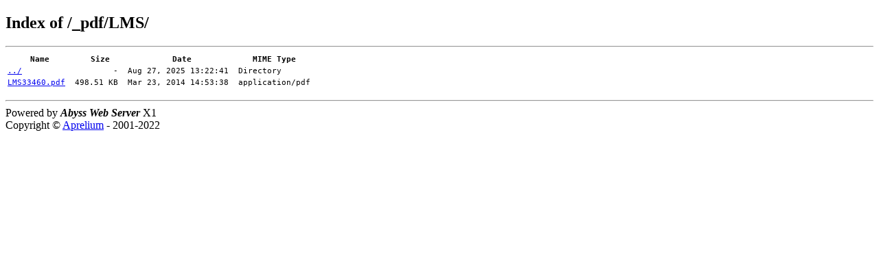

--- FILE ---
content_type: text/html; charset=UTF-8
request_url: https://www.sm0vpo.com/_pdf/LMS/
body_size: 413
content:
<!DOCTYPE html><HTML><HEAD><META CHARSET="utf-8"><META NAME="viewport" CONTENT="width=device-width, initial-scale=1"><TITLE>Index of /_pdf/LMS/</TITLE></HEAD><BODY><H2>Index of /_pdf/LMS/</H2><HR><TABLE BORDER=0 STYLE="font-family: monospace; font-size: smaller;"><TR><TH>Name</TH><TH>Size</TH><TH>Date</TH><TH>MIME Type</TH></TR><TR><TD STYLE="padding-right: 1em"><A HREF="../">../</A></TD><TD NOWRAP ALIGN="RIGHT" STYLE="padding-right: 1em">-</TD><TD NOWRAP STYLE="padding-right: 1em">Aug 27, 2025 13:22:41</TD><TD>Directory</TD></TR><TR><TD STYLE="padding-right: 1em"><A HREF="LMS33460.pdf">LMS33460.pdf</A></TD><TD NOWRAP ALIGN="RIGHT" STYLE="padding-right: 1em">498.51 KB</TD><TD NOWRAP STYLE="padding-right: 1em">Mar 23, 2014 14:53:38</TD><TD>application/pdf</TD></TR></TABLE><p><HR>Powered by <b><i>Abyss Web Server</i></b> X1<br>Copyright &copy; <a href="http://www.aprelium.com">Aprelium</a> - 2001-2022</p></BODY></HTML>